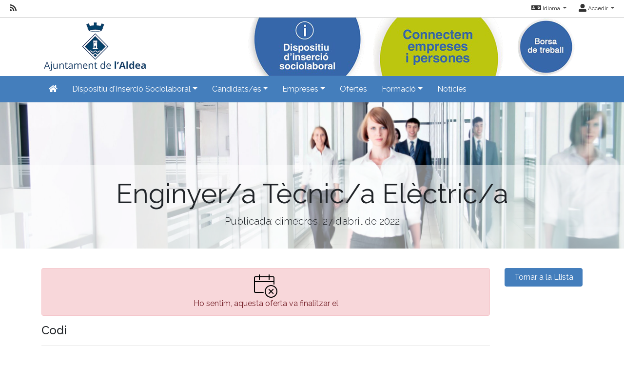

--- FILE ---
content_type: text/html; charset=utf-8
request_url: https://dis-aldea.baixebre.cat/oferta/enginyer-a-tecnic-a-electric-a
body_size: 63242
content:
<!DOCTYPE html>
<html lang="es">
<head><title>
	Enginyer/a T&#232;cnic/a El&#232;ctric/a 
</title><meta charset="utf-8" /><meta http-equiv="Content-Type" content="text/html; charset=utf-8" /><meta name="viewport" content="width=device-width, initial-scale=1.0" /><meta name="distribution" content="all" /><meta name="rating" content="general" /><meta name="revisit" content="7 days" /><meta name="revisit-after" content="7 days" /><meta name="robots" content="all, index, follow" /><meta name="distribution" content="global" /><meta name="rating" content="general" /><meta name="google" content="notranslate" /><meta name="description" />
<meta name="keywords" />
<meta name="accept-language" content="ca" />
<meta name="language" content="ca" />
<meta name="organization" content="Ajuntament de L&#39;Aldea" />
<meta http-equiv="date" content="2022-09-27T10:24:26" />
<meta name="date" content="2022-09-27T10:24:26" />
<meta name="dc.date" content="2022-09-27T10:24:26" />
<meta name="dc.date.created" content="2022-03-16T15:02:18" />
<meta http-equiv="last-modified" content="2022-09-27T10:24:26" />
<meta http-equiv="dc.date.modified" content="2022-09-27T10:24:26" />
<meta http-equiv="dc.date.x-metadatalastmodified" content="2022-09-27T10:24:26" />
<meta name="dc.language" content="ca" />
<meta name="dc.source" content="https://dis-aldea.baixebre.cat" />
<meta name="dc.title" content="Enginyer/a Tècnic/a Elèctric/a " />
<meta name="dc.keywords" />
<meta name="dc.subject" content="Dispositiu d&#39;inserció sociolaboral" />
<meta name="dc.description" />
<meta name="dc.language" content="ca" />
<meta name="twitter:card" content="summary" />
<meta name="twitter:site" />
<meta name="twitter:title" content="Enginyer/a Tècnic/a Elèctric/a " />
<meta name="twitter:description" />
<meta name="og:type" content="article" />
<meta name="og:title" content="Enginyer/a Tècnic/a Elèctric/a " />
<meta name="og:description" />
<meta name="og:url" content="https://dis-aldea.baixebre.cat/oferta/enginyer-a-tecnic-a-electric-a" />
<meta name="og:site_name" content="Ajuntament de L&#39;Aldea" />
<link id="lnkFavIcon" rel="icon" type="image/png" href="../favicon.ico" /><link href="/Content/bootstrap.css" rel="stylesheet"/>
<link href="/Content/linear-icons.css" rel="stylesheet"/>
<link rel="preconnect" href="https://fonts.googleapis.com" /><link rel="preconnect" href="https://fonts.gstatic.com" crossorigin="" /><link href="https://fonts.googleapis.com/css2?family=Raleway:ital,wght@0,100;0,200;0,300;0,400;0,500;0,600;0,700;0,800;0,900;1,100;1,200;1,300;1,400;1,500;1,600;1,700;1,900&amp;display=swap" rel="stylesheet" /><link href="https://fonts.googleapis.com/css?family=Open+Sans+Condensed:700" rel="stylesheet" /><link href="../Content/fontawesome-all.min.css" rel="stylesheet" /><link href="../sites/estandar/css/base.css?v=20251005" rel="stylesheet" type="text/css" /><link href="../Content/comun.css?v=20251119" rel="stylesheet" type="text/css" /><link href="../Content/agencia.ashx" rel="stylesheet" type="text/css" /><style type="text/css">header .container { background-image: url("/Content/img/imagen.ashx?tipo=imagen-cabecera&idC=42307352-e4b7-4ff1-832f-fdc7a34bf64e"); }header .container { background-image: url("/Content/img/imagen.ashx?tipo=imagen-cabecera&idC=42307352-e4b7-4ff1-832f-fdc7a34bf64e"); }.imagen-pagina { background-image: url("/Content/img/fondo-default.jpg") }</style>
    <link href="/Content/assets/leaflet/leaflet.css" rel="stylesheet" />
<script src="/Scripts/modernizr-2.6.2.js"></script>
</head>
<body class="notranslate" translate="no">
    
    <form method="post" action="./enginyer-a-tecnic-a-electric-a" id="ctl01" class="notranslate" translate="no">
<div class="aspNetHidden">
<input type="hidden" name="__EVENTTARGET" id="__EVENTTARGET" value="" />
<input type="hidden" name="__EVENTARGUMENT" id="__EVENTARGUMENT" value="" />
<input type="hidden" name="__VIEWSTATE" id="__VIEWSTATE" value="+c2qHlV+O7BNrfalPMvC0dg/BjGfRUKhuxHyt89BYRo7nanNnjhUEvNXbYJSilQRzUjk++yNCK/+ck6IPdvaWMTYEmF64k33vFJakLtWWk7U4Qtb4uNdxCDRQvPohC7MK/dT90j9IiMvax+oi4VhptWxqqchlidRfbYZhzwGHgOPBWV+/yiHRGux5tIdVU7NP6Q3gtZ29FGJUHUdRNW3Bk2Q7DAT0SCf5ebI6+YCqi2ByYYYVBD5vVhSiJys+2QTh2LXrh9w5DLkl6n/yvsTGsHvttrB1o/kO3ubqGvaHKtMreg0ywaGZU3XbhK72GtACt8Hb+LBhLE0CUeHUrDH6GyfFBcQA19+GhVGKNzlcF5V8HxoU72ef3SLApC5AUN/OhNW9e86bcxV/kkFiDERul7aN52dW4rvQVy2jldoi6fmEDY8+hRtZ6pE5sMyWIxlHuZaDJWf0rvisiCnQjAHhFANWzg1lqUJUssGeI5S2hJ4vOBOeu2ANYeRAeSs3h8/mMvktxrmExN80STn8hFeosoMYYJqeggjblAdKiHazRgKlgVH0Rd8pLMb+rRs5VJUT1vU+giN9aSf8jt16JaUmofWi5mTFRRmw/ekADFLMClQ4IVBzg7GU/84863S0MUaJJlE+No+wirQmVWrqxc/sKZBki1Fbmwx+4V8/UChxJwEpd75mE82REUG2oOjknuSshddolE20cgdtiZ2hOqvVdIUdDCMxf1pUdLqvT46cf0rpdk4Z551JE1yWMlN8JiZru+MTXHuBW1zSdhSIVOB3XxvI5gmFuMuHjJGJklXs4UoJ8J3+/LE5rtwCxlYUqHYKiwgCgiKy3QZZP+sUw4kaSEt4+eFZw8KNRcboVRWNGz8z4jScd6z0a93zgbt150dTu95/mCANS30lHNRLN59mIODhRINkmvoDibP4HVDtK0NpW8jm9YRY5hoy34CjIyRK8n1XuXdSp7gkwuaUC01dK16xZEFDhqQ2L628QQX9nw+AL6YK8HifjHpzXH85dnY5G8Co8UqgS2JUdbBxZdnMhgV5l0yAZyTK5MnadyfoWzUIxQYL/DhS3PbxpX22M3GTkU6V12Xsbc1ARUY4AosM2boqOtD6af3KhDFNcFRVYWcMGGagdXH7Y+x4UCLqEHzNpECUr77dj6xYnXqGV3/Ok5SKLs1tueg3bmBeGMNw1b4xeEVqHuYSkf3lUZrETxaJJ0MxpsSX/[base64]/0Pgqg3i7xjvpt9Q6YqqX49QJAHYwBy6HUzONFZC8i2uTo5W1r8oxWfNz+bGhCpbzywBRa/rhqZGHChI5jVrlFNpgIx/avQDPG6jfy+gp+nQj52mZNp4W6jVMR+D55D54dwWf2a3NF6fTr6I7VEWxfzrPjrecrRW8rQOdoBvsqnIEOGCp6maowlb0Y1TWc3ISW6MpKXJJQiRwZUkTf5z7gDXzK28Q7z0vp/F0XoIl/MX+1INBd/NoGClkGnamq7/wbrJfPOZ+2NLaquzUd77FS0ezrv2pz/w2XN+JpKkxQgro/dSIcdsowt16W0ViZAbOWxnXsMxGQeoKnYnqFq5uMFWZm8KIMxV5lBPqeX8CR61325asihvHaTq0GBU2P2QdelHjZKgzJnWdayfjYWYCYId/79ZwSnrGFo7xSemuITL+mek6FF4pQdyLBY+ozp6vND53BjuAIw8B0Gp0mONHPm48JGPdv7L27NC8n83MsNzfkXdUc+te46PeilCvOwphaL3vvBhOCCbwafj7Y2I9HoSKrgjKyEOMlejJFWBiJ6wbbzbJnQJKUn9h3yGVv2RFEoQIvi8r4WIarUi/pNEvTXmm2Q4ZxQxOkw6KRzWm7PUyzRYjz5GTJvr3UT1DB2sJd2kxO0nmp+CfAGa8zS39SVYTB9cRzzZRNVhv8wHHl6vGV/g6aM1q2oUMpd52kQ8CpffHYmVpufXVCj2ri31lRnpkKeGC09TB4IYtjOz8c32JnBm02aFcFTZrB29QGP2SSLn7ca8IATHzqLrj8Bwl+/JDZo2w30s/UUvpNFyw35Gz/Q0RwXmeUgIf1CLOy2n7hmsM1AB+ETKqxQbJB/b1sz5/RccpECoZ+6yIvaePxA5NuLhuJPdSazsoqZzvrjFqmNTXKYblaWkvjcvOXkVON14dT1mpKaJU3N3LVTPjamiNBbm8PwzXB/P2F8hAAbD+YfXhZO0w5oVGKBLzNdCY3O5L3aJwrF59lKUIwtqgSxXRNwaBNn8yT6ueBvoLq/4q0399zCMU1x/53iX1C06i4blICPyR82NzKGtHOUiE+/NcPXTKLbSrjBotvRjDhn+16JWtxBTwnK6lDkdYsxpDzqf/TGSPx/HQ0XMCkIJ6miz2mwzGTCE/cbmC0t5p1UByzLgui7EQcCurXrCQCDrfiqWcWh/zSuYdvjIGVOu6NBD2NXwVK4HlXzEYU/9GevKUeDYicvYNRmCXuZsVJkv1HbzRCNXlZWVkXqRnCVoR9pRdcYvrqwJoZpSrVagW/rkBzwoC6Al5gDkhJpzr/oZhSVa/0fn39ly5cp8ToWun9D9Hr7xhwF6r3ZOe+6vP9F/zKYj1Cl/gdiLMvap6Me487cyuiEg+iZfhvwAgzcGaCdfrBMGVKGCE+3n20C3hE4qlJ1Q0wUCNPGMjY4wezjzPb/8NQ50Yg/3+u6AHZkhxv+kfdszRTtwwmZurL1cL/A0UjxhmUPKq+DnodWR1g3AGVQt1yDk9KGr3GG2fWXqkq/[base64]/X5RmujmabRV4Bc6rWsyHBWL+/Nn2W0rIQsk2dYyXNEESX05tBCAlTSwivY4OZ0061DXPODjUSnPIOGviBpv6EkhqBUO/51XWA2RbjXeqYoxij1zcx45POnAyj2IB2XMLzk2P/+Q8jb9TV1ad1f6Gl/YklIh7Pz2kcI4v0W56bKo6vpo0KpqYJTKaDG+J5kHw6roMHwBeBS1zgbZRDV6kfc6g2ogslMoEWVwRQDE6dEspcCYA61iS+EUn+p8CSm6JhWYPSOArDciAJxWhSWwoF9f7S7Biu83sqyyFeEM6K3b21R8k8NKpOjp/MzA49IlS1zXAAXc2YbudTg3at1RG6WNi3RQqIkVRBLCZnp3sYdPCMgyfsZkN39trGSUkDg0UznJ6Mf0T+EMh29Q8lpNwqJ6dNtkQO1XSNyVsRVifOAewo0+XjbxHjZqTtWhDvuY99YRb1ZKPC3PciM6j6XY/CvIXmwN5nEOOJ8b/a6Bgwjz+IzV6hNMcIKbEfi95Dx94G5/pBznB/V5+YnnTCc9GubItV0TZZZ4DLm2j4cMjopfgQMrkN9NY6KxF6F8wg49MQEw2k2HrElZwieoi0Dt0v5eiv7m9UlLXfDcStjDYngnNcT/sCl3OZxBdUUqH5vOX6nSBj4AqGXGGfrMsd/HkX+llVhD8Pi+weVF3pD+0sy5mWvP4tGz9u5VBzjVQvfs8zI2urKRduoKoS6TENct0kFuRBnGJJ+DQkw0wfMiOeJ7lx63/18O6q2CcmUIl8w5hn04b9KjfhB21NC6bbpDRfmPc3T2lnqO5Q09iHWLo9+4z4xUp6+/ENztZ3GF9nC5CTBciWVvtnKey6RBaNV//XmBWuwN/CJpzRwg/OuWqoGEKUiqjW4qpVgy0KGdHoe6AOArvsBnzIfReUjHfxiFF2qwkW3/JCWJIPzjt6moXuLLmYsnHvOjNijvu0jVBRd5qDWqH4PxxJ2/k7y3p42FJdZUFvVdvOhiN1B2QemQDjm8BNqT+fO+6eVAbTc4UnjfShLLBwbcfFG2nNQgE1nRO3XI5TDJbyocC3Mp6gbw4ZUTdHVMWbKqggrFAl5Nm7xHk9q4nIt6zP0GjQ8/7i32PZXIKaWtOAYhp/1fxcZRyY58A4S0morJXMh9B8/Oxre4VZtuc8RfcZ5OjaKvOF2IX4r+Yqauq+CNXGS7cFwAX/MYbpKjdKKjI32uzqAq0xl4Ej5UBxteUZLmkQmx4U+eojWCUie119ilFBTyvziQPG4EqPEOBkJRCIEWMeBJLzYiCOK7FYdB/rnKab937zqKWjCDCfPd7pjx4ip97jUTDp3wwtbyIgTp36Iz7dntTU10kjSdRNDe+3Ns4NzPH2CHj8vHbLw6OulJdusth9BCwMRgpvXK1Gmh412SCnyFY6qvqepxUmS2zCQczMtXQY94oOYqNsb07ambWfaYzyE/BbX2zex+M+QJ6g+S9XnvlOdp2SMknLf9jXszRP/swbmLSfmmiyvOq7tzmX3g3AEYhrxJEPORYqscWjZsqaosZy/BZ9UJRnSWysOO3o7VCA6jcuuugXAvjT6szCbgUCD4fAEBbdFA6xbLdz8YNwc7ZaTNbMw2Yk3/Hyr6HubM78gV/OmSay75diaR6m1PzTJ0+Cfd+Ocx3l4eryAdWqGz0WqUk7pAOKC5QKJZrgo5O032v5zdE2lkI8EXd8ckkiflKv01q0jBPptVnI7rtY7uW9rnhX9NqduvdqQvo162bFVRW0gDUlVbiA59NYP3G3zTMbGBXjF6uKheJ0YryNaXukm+xfOfI/FPqf8pi8CTXCDlMz0NbFAxBZ7RjqeNN8prjkDc97p84bu4VD477kLFArGn/BYq8adEbXcI08hJ7uBltBxHqUFiT1z5HMVuXphkvPVEav98yYBWcShtnsbB1fW/eh+6wLoAjxnCng+QqyPqky/UnQdkdxsdeEAag7Ypdh5eG/2jWV2ylAt+gqH2NfSfbkuYjDd7MM0zZm4nY2YPImMQPga0y0x6wQFn2SBCWbj7WFEa486GShCtGHTt+04Q+ABADePrQeHkjwaTm3KoOJsDSnqZ80xxCGsRhucYXByoFj9tt4En0mCOBEQdYjG1XxiszCprpT5B9PQB/qatMD+cXNIPJdXBW/usIYYxODOGzCoidhRFPA74fOLDxMr48Wr+I2xA5xzknWmCMkjmCP0wg4cg6JShmXzJ+nzg1clu42V00SNqOIqlomZIDtA4pR8D/2rFWl15aIhJ1RpIb8LitO/+mhLS0LBfuMBWIZ117AF9B0zCaeT5qlNrdWchM+uP+g8miyDLn6hxBCYKHqUT/Zw1OaRcWbkNQdt1cgU4qdw3uTatp9ZR8Eo+1HOqKRV/e8QXaj6SI3E7ezi5vaL2dCVVUfIPQ+67pO6O0TkTwGU9HNkfgIFilGY2kSwxc/S8YxGX5ePyokE9DwJqRRkOKUie83ll8N0mW4DGSIiyunMpyDq23Uvfy2XFLTkmCWHIlFmaVEAkONBbj6/6e9ul4YJmMsVzh358dhMo1NGGMc0hrKFTcWaZxcYactbljsiivGwNtbY6eE7X3nHLlASy45k2Ch41WV1EiV+L+5IuCohqW9j7oXOR/lMK1x6MMLdNcGDcYZANh6Q09BOhIMnTZHEearC2FWy7OzNHZFTUGJrEci59mA1jxZJuNUHFFLHaLkDqJhaS0w/0Pnt2x3XjHsq85aVC2wOSav7/vpVzl67Ys6s4qOt8MnLDgBM4M6tcxdSplwUUExwKHYsZN1s7e6gpI7DU/aihXgwovalErqF3R5tjXkZKxLg/poOq5KBhNkXrChV5pCXKpagDQ5ufIcfgjLukneeHVKxMMyC5IFCYMHJMT9Em0+meeLiaFvr+2DpKivLXBQRFeMeBaHVJgO26PfW7n/[base64]/IR9V1Kcb3eBOq6E4aQDUI7Ax1w2aW1T4tsEJBu9ALL4FYn0+HFnIB7niupX+yBB9YtHhrBV0ItJmNFk7M4xms4/gjtzTYaWveC1nN1B1+I/MCZnBh2ZugEyYYdbkhlHGxYb0jvGWagOfVEy3KH4lQCwwu/MTPhpDnFuZhaQ8Z8SHtBAjVztvR1Uu18E5R7pJ873fJyoY3vfQs9oj4/w+yri3XQhBZaKEiVzpRBwQqBkcXc2Mnc4K3fambXDq7JwBnJ/VdoGpTJtjN22gwtgVolZ8FJSPDUqCZoQR4oNvoejB2KTxfr8BeicXixmVafqQRv7gV8Yv2J1S10Ws1r8QhbiUkG97HBVX3w4pP3+YgUKa4h+hGYZV337MfBPk4wDQw7JPgQqh4e8JWhxG5LfiU9ow3ISkiQEiF1/EUY5xbqwNM5dwu3E82FOHFekwSL1lH7zVOYyoXkGV9jBv3tb+piGkvygCUpNkT1VuiFbcuhOlt5iIir+62wPqtO9wyUfMUgkXGLh3eyQCjlX0Jr4nTpBGpqE3zItGWNst8dXnoW2yfhv70qAM2UnRFlPa1M3918LpOVbBjgrpuCwmaOtY20V7YT4Bso2XZTWq+mTSqS/Oi7IPLd9z+P3YUnceD03zazXVq8Ym0MzZ9PclB7cP2l6/tDXiBn3qUraT+jkQZQc97rNyvQ9qzc5dtnTWu5Cf5kgsGKsR5JWdUVXPeFjhhCUQUAgzbVd83yLQgQHf6xcGfBEjL6z4nlSukVaYkcjoZbEcy705umtU/LgEzFfpZW8bmRbJ9+kN0InjjCmiJLhG6NXA6ux1AdtKDSHERMs1oR23BMWfJn9KhqXZQEUq/[base64]/wzeIZdb1g7Rt8MKzlM++fAfQgyTBlq37GSiXwIWzgDDDvzYth1itUtxOWbOCcVRDpifG0RAuMqxrC/zcfqkdkpXOPDn81BsVjfO3cC8WXtM8Z4LXAqiiCeJS19UnLn1xPxb+TKmYYDv8YL6RDwcFuHGms/P0z6DMDE/aYJm98NweMW/nhQaovOKZZt2fTM5IcO6VJnr7d3uYqCBOqkvzQ7DoQ6A2VHdouxPOxb6e1A5rKFismTLPbe2Lf6JG9lDaF2d0+j46OiIucgn63mG2FDcM6MDM9nOhBUiGmL5/41FDoCS2U1OhzIfktqdtGCZ1YziMrVhTPV7W366zd1kK8WXOMpmydvboIaHTMKXZFJKPf8pKoVAfo0IxPbajgUpWkjnqCHu8zzgw/4ROTxBlvGuOx4Kjgs1uizdIizGcXgHWmWlU8jP4/nssxoQ0AYN9qqOTRtlWLI6RJgsRYzs/nd/MijXP/M1Z/yedYGW0B6Z+0vTtzZfQsW+kZPLq/HY5DodakPR4sfhnkplKUCLSaScLqX3nmqvdt3F+ZP2WRGCWY7E4Sz//VPsB9+0hFqVACn8B55KTd6kZPR08b05Zis4N1uW2Jtj+NmHD31nIcmnmwbSvSFqjkhaoCaWUgZ0a0jALcEkVtASj/l649L1t1Mev6+CQeV7Yru75x+y+NTF/gaRlwknlUwVlVPsPOAUzIE4tgMIOk0G0vjsSbnfi66JrdHMqrVdaNDTOZh5XiKl6g1qt7UCfGBhswMdapK85GvNlPQHnICJSrDpevixDRpNsU57FcCtrRShIaHS9mrkfBYzzJYGkj5XT/pp0qV2ZcMLVfYOSm1huhBAZuCbn9L42ggmNhWh8t++uxvpaAIQJUqMtrMKu1i9garijc3MeLF3dpBVmJzKaeomy3pRAW43+B0GzqoBB/uC/xq8i9ToXZ2nPXgKwUzU0lrt1ROHN71xXRw49Xex5pf7fRv/[base64]/zvGjOOwORnc17s9loXL0P/+tOFsCiPvP4fWx/CQ6OoG9hVXJb7sYjAeoSTz+QtV6AWtkxguMbDuwZC14vgmOFx0ofOZKAsxfDTi46JTnPJ1pILxwCwEvnyXY+DV64OS2JpoFAwKe4PJaqOaKOOD0nHRkoOdGQtT1h98SnVLid7VLEa8DCRmyI93wbx8bqIUNqu7XJwy48cK5U5vTktK7sFejKIYFGUMr3jpI/HZZNzG5p2jXS+xeGSE1sdG4FJhL9FfRIfr3aoBVyq8psErapsftxx7niCnwWNJW+usT+IHgwmV0JTayag3YZm+/vcGw2xwNw24xqE6Y7KTuF+w5uU8/ibhIuv1F9OvyCxanztV32HNVVUSFV92aMBnFJ9fADT3ItGNm82ENGbr+7s5utQv0NH9SIlGXyzODwlfJsMvnsxRBdNmfm8gvo8YDSDH48pY10jxQ7HUMBbPU5RzAtnnPZfriDqhg0VsYNzZkxQJigMJznBdW4606xoTYl/5I4XLmm0VF3pXxeeiSbdOvmdG9uKuvxutYxB6eAbcnCdOqDI19oYRv9dNJrD4kK3OSk331xlg18LvCu/MhlPj3qy0PnixMKSf3E5M5vqs4JbL9+qqVDgMM/9B24GcO5Eap0hnyNkZ6ZQXSJmkqhk5N1heDKwfY8+6iyzqsWNm8Aq4+m7yNkVuVHOgtClXy+dPJE0Np//cDXVWkAA0fWwnNhevhdguQ4FmnoBs4m0m788AMsowAh9PaTp4NU6A4iSbc6LcdcdcBcZaf18duk80bevs+6O51cYdU3bJRe2f+dDSLKiKV3qPs8ebDmmLHoEmyJgzlXcOmZAV2bCCFk63r2v9MfC/D2Yr7/eBiZyzKtbcUwG9xPj+CD0iCCsU66xpmdiq+ZQ6FhbfrllyCl6EKhdkeUbpiKdbB0XNSjhdpk8AiSRL2+yV43Kx3/k9Veh5LMPUKgjzOeH7EcHk3FNOYZ8YD4gHt/lwSRUxxisUsx2yYnm1ptarRU4+oKvF91QjBc7S7nGfC0ANGEXc4UDR5F3AEFGu5wsuRlQ0d+fKEjiRe1NRQZHCvYv1FJjFyyiDws9hbgScXOslnosnsqg+EfuwM1o+qzNROgmZ/yFrC0aWeQYyqj15f9KwEbCttbNnD6uOOstAM9IkHveZIG092srSzMSaQxNiJ1tAW3OrVDR26iO4ykoFCPBOtytKQiyAXX7rme9ysC3xGJ4/5zdDFXp/bHCSKcGNrIe3RBAtA1KPNiDWZmowrdgQqMU7epy3IomdTcKkmr34+q8DWmrb9T8xX1xznrfVr7Dbh2BaRL4tS7gSrHRn5iLusxl7ymS+7Wwz0vaHUbFjaYn5lpxH+gQwF9rXOUPALVCa1ycPYV0Ta3c9GOSOrvToWw82Vya/sLxJozPGfgJNnDpLWCiQqtLtV+VwPd/x2Md45CaCOf4w+WxhTj6ucb/PPPguTHztMLANLHpgSyYrPCpJRDWKDYS1HjiDImMoWNOuTFlbEt5IVDCXOy1W5IusI5AukH7eSiO3VUJxWms1DZNIAW3AlXGfAJsTpELGT6PNe9JXXITG7M3cvO8spaIcs4TChJYpOv7OHZx5XnXtquMx99HL+lNzACdwAm0cxuwXPJQkKlAVLfABA0vP0O/jBRaRtDx5azNXcy392Dn6oRN+nT/23Heck2PG0yknsb2YkQeiQ3I/lnEHuGIK+TUhzI+ImY2zG/wNiEOYtgoiDQfnmCyCnzf++hLcwyf2sybFSwHzqCAN9FJCUoWqyMPdkk8bO3xHUFfi8+h2mNZdxGL+gJO4LZOblc0pigRr7bm83XBcT9TqehRtZ6d06BV2E9bu5wbU76TpcS/RLtHC8B3coQIl7UMJ46Gz0DsjhSugOMUxbmEX5GmkUUb4ESZckWUXhnImhK9Lahy1k37wLyy2MMkmn6sk9Vy/YgEjDyMCaNhpj6BeUFmkgq95FUSQy8oX1UrrKiJXpIEhycfsptcba51dBgxmKEtNvlwEFmBWdBtmEK1A0ZhXNsHCVEKISljEYwdnCW+D2azRbRuEvYRCfxd5tqiH/kZgs45W45j/WJOfK6JKEhcKSP+3Lbv/D9o1hk0bv8a12CeNf2v2WcNwH6jkp4S+kicKts9L7q+3KLn0HWlGf0rAD28dBKsNL+FK9nExLrIimAhI0jNh0wkBJ10068gIK6dBqCu5t4D6aDZoAh2nZIXub03Y1OckITgyPhmFtunZ9HGQATaj4pToRDepoiTXfZwllY/ktXwS1tlap6cttdDzp0bV90YifMC0kaqf4cs79iYhl28ywUUD50a5Nn2lzg8O8TY6PSP2C/[base64]/E6OiUFlxj5NLcQLGEbB4mv+WGFSeo9YNv5ejGdv6VNAlyCqObzF/wm+im0a7lvWUisQFoDe9K0AoWB9KZpRNZaFup1zgTk7L3H2/w16m6MpJQ0yHBySw+XWqGhaERNMC37YxSzZgrVsZr3XX/viUa5lk6kKVDlv4Rte7irlTpAtVC8xMMPtTfyPoRI5YOuHvJTe5lfEgLN2+YOJ0Vh2MerzsJiDLGeoDNhXqn/RTVGyrOzRG9MMHr5bSbIBKRgN29X3U0/17Ql4gLqGSGRY4xDwyD5cwB6HDqMS4a7g/AaGtjWShOa37EK9vzThz0y4gSRyPY5NHygVGsZ+OLzu/Ky1YEEeDfK9qyIZp4R4ZYkE4LlwoxfBcgz22e6Qb00iV7our25OtTE9SG7xrK6JOaxaM1E2TJZtZlD+58ejXcB6I2DUom7ERnViabJEq7KHXrnTL/heh8aTFd1F9wwr0/4FhGWrOjnFQKjP3qFJ9coHS4FC9vgYtq5DCYv5TfGxJ2j9kfscdRCM1wv9xbssLyTfFgS7qZMEw77jW6FejL2MkAXzBRwg5JfrBkYbdtew/VSpw2FJ/nY5t0vHPaUiVuToHc6nJ+cp45GVIyN3LbNkEKT7xb0nDMwa1EWU2kCV0e57cV8eLjZuhT5shFO6XMi/c3OIwQshjShdmHBDl44YBHYv4v7QBxC9Xan+aowyDzjQd3nYCBFZybRpH2tWN9GiHk9mLHUN0kQRnM+WPUk4Ci0gA78pEWeSrOehDI2zpPOiMWvpgY+X+Zk82Go0F+iB7PhfndEsFsdmXv0SI/VUd9w9bUay7gkplEed6Tk69dPu5/yiWXCXGuO470Uy77rq6z1HmaEFqLtCPQkYM/iQJ+IZpNAsC+gOXAGn1sLSyuS+28moUOfsrhfvcn/OlLD4RhPp3OMMOU094QJ55JXDE4qztUmojjbPCvLe+6Nh2DW7FrRNPeRd70lYos+12UlwAGCi5BOP/wGUcD1dNLsuwWEORjjeBHNPn0mM2+UeVsVsZQOCGc50hOiyqj4bbZNFhcBzd6J7F1aNPjgeMWdOZYW/IIaYAU9DA0bmGYc1che5rz0r45mrYsJzbR2vqHpSyEatXdN/2kpjKIv+eEDrxNuiVNdjDq/g5yLIQojxNQ2jTlwrOefY/emxjAA1wTSkOliFBx+b9VftBDRhKTV2FsSEVmiQThoTlx0GboYD01TIFD+0tEhbHLIvreqTs32DPVlT2YphGgQIs2QCWB6FppuVXhH47+3olgDrHuUoL24X3ZajlqIU2MqeKfDg9tWEFMSJRGPXAYePt/V3nS0Ezdv9s8cGfLoynlZ0iu8qw8kfqEHSyfdm8hsPBmLZWhHHfl3MsrMHbYT9mc8CozrSPYK/qiiIHur7JrVXChhT1X0h6RNpt7tivtDzCbwN82ZW7pWXCyrYq4Wbb0pqeVqtt72+k1GdtMw6EevqEa4AJO7OXEZJJlt6hPE0zWxqkDn2oM0uAPNhJNB2cwzBpFjXnSMCudfLm1rfPpY25S/+jF7bG+40M8vI0Jhqxt16vwgCOf+aM8M5Etx8K9JVtf6EmsPSGmemldCqtWss+i0PHrqsLLSu3p2AaOlUbSYR9t38pv9UaDwdp9k4ARvziOS2v6+kIpoxuGQ2ZEaj2uIaey5nTN910J9MyMOYnYIKJg6OafJv5InDuSkdzhsMSs7duG/8uKIau075sYbQG+6DACDv1ZTIPB3a1lhStRCR5NaYCoLVMYHn8CDCQ5TRKuCfyqPxxlUZt7uHIW4avSq93PPQSHIHB9GS6v4LfaKGHAfr3R8E0wBve3dbPVAZVwWrcHSqcISZxC0K0gCdOrPg3BV/qCatozfZF+yVA3/[base64]/7SRZlqlEwAifsiSJUvtUVJzJ8qLf+9vTHy2h0BuS+WnU0xOG0H/L0bd6BfZU+2GDRujivlC7q5CWYKz7+M4SGMMEBLEMth4es6kVLIrYB0ye7LMiwiXPgC7xrA71tsDxAh2qEA/[base64]/UPBf3/VdRx6GcVjhw3tzkoBSugVbMJ6rJiWUq1sl73/IEilzxYtgUh+YPe03SwV3CzgW4UVKKWfCcX3t1BmPiEZSw8qtVEE+sCn26XiEbUaBN41XgQHkVq1S5+WDgYlqft85rx+tnc5q7xX9dPCW/R/wrX3UYMbufFfIIqIsGT/[base64]/DGZo/Xh4w131Eiak9XVJhgjYb4DPMrtR22/+CGSg7T0Uoy+N8hCQbLRFfMPTudiglOp3Uyo15wM9WXbTqzyNUxLfy8p3s5x5/DpfWn/[base64]/F56Mw8gsvxlgPaYKVpfH71Qwc6Z/ZH+p5w/2d23jSkjGpXYQ4QnB2GEP6wEKGoKV/lHC16+FUXev+YBLopLaV2Pwh2Kc1hkK+AmwMvy8IBGIP89asvyrKmxsTi/9V3eN+QPiDVFBgBjDcbX1Ty3LpQ5bhS3H7w95pQIx+UD3rnTP0bj4UkBZBSlRRZuY0SI6RLT9FFMDR9YH1+CcVv6q+HbdirkWYUfeHjJvopntpbjM7pNnQpuDzH9XXyGqtG2BZdtDD/xgJwfjv8hvJ4KUHE4tqvsaSrNhvRSYC9mVHisW6xYxcB+lxQL6WEoq5+p6MCIpaKJjrayt/U3DzkCAjCKym5UtVTI8YgnNeXCLvZR8UwGpjIMBroUPvXg1migtKhcUtZzcmiyrfPwrjWahE5YEHsgFDcaIdbeK7X54w+4XiKkLEoO3f/SAoowYNWqIn04woju75SFlv9j0me/qbdfKYenEobZCJKxmTwfeRKCQn5VmTV013doQz+Br0XSOLpbBkJ7uLCUjg2kO1fHyU4/Dmp+ScSTUfvAMcLILLJmuMTvJkOT9zqeZpH2qrIEWvNOBxbEbAhXKD35+uk3E/8i7VoEu0RcxiXC+QiJ4P0lGqdh83Sk/lwVHSYL9SgbVIM6H4ODRawoKZRMd2VWYZgh2tUeh9HYC6Tsw0pp54ioA963ge7yZLMnFAaJtUpbEqgkXaWo3WahcOp/KqNOawc+4bwTW4bmtb8/sICAJfPv8dZ0HF0k/nqQ7rW/OyzHhRd58pu/XfjoXwh5oNhlZ6e7nmtKkqHAWsCBst6e+jZIxrPSbo3KGhsSjveNC2jZxd1V6hW/Lf/a+h9OfxB9Toehb64Es2U1ADsNPmXsjGlV2MsSKe1rG7MOWHpjoUI2zhLQ2iF1QGbalLJgxnuguUn8vB7MmHrwdfFEKwsNTI54Cr53QdYiuL9wau9SujhEF0qZEnH4Oq9Q9lxTujvMnkGgcQWfvCixxTTMyY+2UlcNmwW8GVeUGTlhusqTGostwhCUYbLL0kvX7m/poRMwep/EaY/9EUsPhLBJMqhwEBuUrKgpPjDuBo/iQOCP36JsbNqOqHz6RjMHL5gwhmJmqAgVj/[base64]/SQRAst5FHJ8AZUnymRpS6dxYCAPX/SF+yUnLJ3DuELx7d3Uq1THz1WOP/MUoVp5WnVO9dwzHvBLPDY11u2cdocajqgrUABhMqvDn9M0nvQWLyEsQ+ymDctJzB9zDSyNQ877TGm0Fu7gR9u+dO09HWl+lOg2M880vIqAetXSkz5ysbaSx4DffBlnSS/HZvXC5Ncv1LZUNg1tYKvsuTcrWr5pkc6ydQS+y9qHrdK0d/1irfUo9/TePDnKTCDsSKgpYtxjuImV2mRPxNnf5ClMdvlH1GUCxRCA27KR7dLDI4td5hLMtl0Lz/DF6uZ9VKwBoGyzqDuq73XkzXfaivFwB8efaibFUaRUh2w9h11oMkvPA+VyQ/[base64]/[base64]/WrfZQZ/[base64]/1yyQJWyMiPZl/CmjQCLb4DoHB9LejagrK4YqIVZH55VlifwvysaSxLoCyYq3NHp7+94iLtcEwVbEjGbkzFEJLWYlJTeETHKEfXIRE0A9a8IZAXD34WuGC4+UTrfCOKDsx7CO/u/OyiiQ9Irh+vYQfgXfurmOlJ6xOi9rd7lLek8RSct4279iZWQAxwWDxdkgfT8jAWYHnEj2WN9SKjt/[base64]/V8x/ZUZD/0JVkTeZKaF7iSl3nXQ==" />
</div>

<script type="text/javascript">
//<![CDATA[
var theForm = document.forms['ctl01'];
if (!theForm) {
    theForm = document.ctl01;
}
function __doPostBack(eventTarget, eventArgument) {
    if (!theForm.onsubmit || (theForm.onsubmit() != false)) {
        theForm.__EVENTTARGET.value = eventTarget;
        theForm.__EVENTARGUMENT.value = eventArgument;
        theForm.submit();
    }
}
//]]>
</script>



<script type="text/javascript">
//<![CDATA[
var __cultureInfo = {"name":"es-ES","numberFormat":{"CurrencyDecimalDigits":2,"CurrencyDecimalSeparator":",","IsReadOnly":true,"CurrencyGroupSizes":[3],"NumberGroupSizes":[3],"PercentGroupSizes":[3],"CurrencyGroupSeparator":".","CurrencySymbol":"€","NaNSymbol":"NaN","CurrencyNegativePattern":8,"NumberNegativePattern":1,"PercentPositivePattern":0,"PercentNegativePattern":0,"NegativeInfinitySymbol":"-∞","NegativeSign":"-","NumberDecimalDigits":2,"NumberDecimalSeparator":",","NumberGroupSeparator":".","CurrencyPositivePattern":3,"PositiveInfinitySymbol":"∞","PositiveSign":"+","PercentDecimalDigits":2,"PercentDecimalSeparator":",","PercentGroupSeparator":".","PercentSymbol":"%","PerMilleSymbol":"‰","NativeDigits":["0","1","2","3","4","5","6","7","8","9"],"DigitSubstitution":1},"dateTimeFormat":{"AMDesignator":"","Calendar":{"MinSupportedDateTime":"\/Date(-62135596800000)\/","MaxSupportedDateTime":"\/Date(253402297199999)\/","AlgorithmType":1,"CalendarType":1,"Eras":[1],"TwoDigitYearMax":2029,"IsReadOnly":true},"DateSeparator":"/","FirstDayOfWeek":1,"CalendarWeekRule":2,"FullDateTimePattern":"dddd, d\u0027 de \u0027MMMM\u0027 de \u0027yyyy H:mm:ss","LongDatePattern":"dddd, d\u0027 de \u0027MMMM\u0027 de \u0027yyyy","LongTimePattern":"H:mm:ss","MonthDayPattern":"d \u0027de\u0027 MMMM","PMDesignator":"","RFC1123Pattern":"ddd, dd MMM yyyy HH\u0027:\u0027mm\u0027:\u0027ss \u0027GMT\u0027","ShortDatePattern":"dd/MM/yyyy","ShortTimePattern":"H:mm","SortableDateTimePattern":"yyyy\u0027-\u0027MM\u0027-\u0027dd\u0027T\u0027HH\u0027:\u0027mm\u0027:\u0027ss","TimeSeparator":":","UniversalSortableDateTimePattern":"yyyy\u0027-\u0027MM\u0027-\u0027dd HH\u0027:\u0027mm\u0027:\u0027ss\u0027Z\u0027","YearMonthPattern":"MMMM\u0027 de \u0027yyyy","AbbreviatedDayNames":["do.","lu.","ma.","mi.","ju.","vi.","sá."],"ShortestDayNames":["D","L","M","X","J","V","S"],"DayNames":["domingo","lunes","martes","miércoles","jueves","viernes","sábado"],"AbbreviatedMonthNames":["ene.","feb.","mar.","abr.","may.","jun.","jul.","ago.","sep.","oct.","nov.","dic.",""],"MonthNames":["enero","febrero","marzo","abril","mayo","junio","julio","agosto","septiembre","octubre","noviembre","diciembre",""],"IsReadOnly":true,"NativeCalendarName":"calendario gregoriano","AbbreviatedMonthGenitiveNames":["ene.","feb.","mar.","abr.","may.","jun.","jul.","ago.","sep.","oct.","nov.","dic.",""],"MonthGenitiveNames":["enero","febrero","marzo","abril","mayo","junio","julio","agosto","septiembre","octubre","noviembre","diciembre",""]},"eras":[1,"d. C.",null,0]};//]]>
</script>

<script src="/bundles/MsAjaxJs?v=D6VN0fHlwFSIWjbVzi6mZyE9Ls-4LNrSSYVGRU46XF81" type="text/javascript"></script>
<script type="text/javascript">
//<![CDATA[
if (typeof(Sys) === 'undefined') throw new Error('ASP.NET Ajax client-side framework failed to load.');
//]]>
</script>

<script src="../Scripts/jquery-3.4.1.js" type="text/javascript"></script>
<script src="../Scripts/umd/popper.js" type="text/javascript"></script>
<script src="../Scripts/bootstrap.js" type="text/javascript"></script>
<script src="../Scripts/respond.js" type="text/javascript"></script>
<script src="/bundles/WebFormsJs?v=N8tymL9KraMLGAMFuPycfH3pXe6uUlRXdhtYv8A_jUU1" type="text/javascript"></script>
<div class="aspNetHidden">

	<input type="hidden" name="__VIEWSTATEGENERATOR" id="__VIEWSTATEGENERATOR" value="6213CBD4" />
	<input type="hidden" name="__EVENTVALIDATION" id="__EVENTVALIDATION" value="7qfGqMDQU7fUTJGJ6S/kBFZLQVX55chgL//5YQ41N6UKknVywyWrffHOjJw0junhjPIvci1wkQrsbylxfZqqVg5W5k7/tzo9wuCMbgg/lI27rNWkDgtKtlGq7D355c3mhmsjhTmt8MaQ9SrUnHb8ZA==" />
</div>
        <script type="text/javascript">
//<![CDATA[
Sys.WebForms.PageRequestManager._initialize('ctl00$scriptManager', 'ctl01', ['fctl00$cphPagina$upEstado','cphPagina_upEstado','tctl00$upModalMensaje','upModalMensaje'], [], [], 90, 'ctl00');
//]]>
</script>


        

<div class="action-bar">

        <nav class="nav-social float-left">
            
                    <ul>
                        <li><a href="/rss" target="_blank" aria-label="RSS"><i class="fa fa-rss fa-lg"></i></a></li>
                
                    </ul>
                
        </nav>
        
        <nav class="nav-idioma-login float-right">
            <ul id="ActionBar_ulIdiomasLogin" class="navbar">

                <!-- Idiomas -->

                <div id="ActionBar_panelIdiomas" class="margin-right-25">
	
                    <li class="dropdown">                    
                        <a href="#" class="dropdown-toggle" data-toggle="dropdown" role="button" aria-expanded="false"><i class="fa fa-language fa-lg"></i> Idioma <span class="caret"></span></a>
                        
                                <ul class="dropdown-menu dropdown-menu-right" role="menu">   
                            
                                <li><a id="ActionBar_repIdiomas_lbtnIdioma_0" class="dropdown-item" href="javascript:__doPostBack(&#39;ctl00$ActionBar$repIdiomas$ctl01$lbtnIdioma&#39;,&#39;&#39;)">Català</a></li>
                            
                                <li><a id="ActionBar_repIdiomas_lbtnIdioma_1" class="dropdown-item" href="javascript:__doPostBack(&#39;ctl00$ActionBar$repIdiomas$ctl02$lbtnIdioma&#39;,&#39;&#39;)">Español</a></li>
                            
                                </ul>
                            
                    </li>
                
</div>

                <!-- Login -->

                <div id="ActionBar_panelLogin">
	
                     <li class="dropdown">                                
                        <a href="#" class="dropdown-toggle" data-toggle="dropdown" role="button" aria-expanded="false"><i class="fa fa-user-alt fa-lg"></i> Accedir <span class="caret"></span></a>
                        <ul class="dropdown-menu dropdown-menu-right" role="menu">
                            <li id="ActionBar_liIniciarSesion"><a href="/login.aspx" class="dropdown-item">Inicia sessi&#243;</a></li>
                            
                            
                        </ul>
                    </li>
                
</div>

            </ul>

            

        </nav>
    
    <div class="clearfix"></div>

</div>



        <header>
            <div class="container">
                <a id="lnkInicio" aria-label="Inicio" href="/"><img id="imgLogo" class="logo" src="/Content/img/imagen.ashx?tipo=logo&amp;idC=42307352-e4b7-4ff1-832f-fdc7a34bf64e&amp;v=20241018145148" alt="Ajuntament de L&#39;Aldea" /></a>
                
            </div>
        </header>

        <div class="navbar navbar-expand-lg navbar-light bg-light navbar-fixed-top">
            <div class="container">
                <div class="navbar-header">
                     <button class="navbar-toggler" type="button" data-toggle="collapse" data-target="#navbarSupportedContent" aria-controls="navbarSupportedContent" aria-expanded="false" aria-label="Toggle navigation">
                        <span class="navbar-toggler-icon"></span>
                      </button>                   
                </div>
                <div class="navbar-collapse collapse" id="navbarSupportedContent">

                    
                            <ul class="navbar-nav mr-auto">
                        
                            <li class="nav-item dropdown"><a id="repSecciones_lnkSeccion_0" class="nav-link" href="/" aria-label="Inicio"><i class="fas fa-home"></i></a>
                            
                            </li>
                        
                            <li class="nav-item dropdown"><a id="repSecciones_lnkSeccion_1" class="nav-link dropdown-toggle" role="button" data-toggle="dropdown" aria-haspopup="true" aria-expanded="false" href="/contenido/seccion.aspx?id=3bedcbc9-58d1-420e-ba22-ee1d2cea9ed8">Dispositiu d'Inserció Sociolaboral</a>
                            
                                    <div class="dropdown-menu">
                                
                                    <a id="repSecciones_repPaginas_1_lnkPagina_0" class="dropdown-item" href="/contenido/presentacio">Presentació</a>
                                
                                    <a id="repSecciones_repPaginas_1_lnkPagina_1" class="dropdown-item" href="/contenido/horario-y-localizacion">Horari i localització</a>
                                
                                    <a id="repSecciones_repPaginas_1_lnkPagina_2" class="dropdown-item" href="/contenido/aviso-legal">Avís legal</a>
                                
                                    <a id="repSecciones_repPaginas_1_lnkPagina_3" class="dropdown-item" href="/contenido/politica-de-privacidad">Política de Privacitat</a>
                                
                                    <a id="repSecciones_repPaginas_1_lnkPagina_4" class="dropdown-item" href="/contenido/politica-cookies">Política de Cookies</a>
                                
                                    <a id="repSecciones_repPaginas_1_lnkPagina_5" class="dropdown-item" href="/contacto">Contacte</a>
                                
                                    </div>
                                
                            </li>
                        
                            <li class="nav-item dropdown"><a id="repSecciones_lnkSeccion_2" class="nav-link dropdown-toggle" role="button" data-toggle="dropdown" aria-haspopup="true" aria-expanded="false" href="/contenido/seccion.aspx?id=e8dd4d74-3791-406a-a4ad-40d6343ed5ce">Candidats/es</a>
                            
                                    <div class="dropdown-menu">
                                
                                    <a id="repSecciones_repPaginas_2_lnkPagina_0" class="dropdown-item" href="/contenido/informacio-general">Informació General</a>
                                
                                    <a id="repSecciones_repPaginas_2_lnkPagina_1" class="dropdown-item" href="/candidatos/registro">Registre</a>
                                
                                    <a id="repSecciones_repPaginas_2_lnkPagina_2" class="dropdown-item" href="/candidatos/login">Accés al perfil</a>
                                
                                    </div>
                                
                            </li>
                        
                            <li class="nav-item dropdown"><a id="repSecciones_lnkSeccion_3" class="nav-link dropdown-toggle" role="button" data-toggle="dropdown" aria-haspopup="true" aria-expanded="false" href="/contenido/seccion.aspx?id=da5448ad-3fa8-4520-8ce4-f0781ef5ba90">Empreses</a>
                            
                                    <div class="dropdown-menu">
                                
                                    <a id="repSecciones_repPaginas_3_lnkPagina_0" class="dropdown-item" href="/contenido/informacio-del-servei-empreses">Informació del servei</a>
                                
                                    <a id="repSecciones_repPaginas_3_lnkPagina_1" class="dropdown-item" href="/empresas/registro">Registre</a>
                                
                                    <a id="repSecciones_repPaginas_3_lnkPagina_2" class="dropdown-item" href="/empresas/login">Accés al perfil</a>
                                
                                    </div>
                                
                            </li>
                        
                            <li class="nav-item dropdown"><a id="repSecciones_lnkSeccion_4" class="nav-link" href="/ofertas">Ofertes</a>
                            
                            </li>
                        
                            <li class="nav-item dropdown"><a id="repSecciones_lnkSeccion_5" class="nav-link dropdown-toggle" role="button" data-toggle="dropdown" aria-haspopup="true" aria-expanded="false" href="/formacion">Formació</a>
                            
                                    <div class="dropdown-menu">
                                
                                    <a id="repSecciones_repPaginas_5_lnkPagina_0" class="dropdown-item" href="/formacion">Cursos de Formación</a>
                                
                                    <a id="repSecciones_repPaginas_5_lnkPagina_1" class="dropdown-item" href="/alumnos/registro">Registro de Alumno/a</a>
                                
                                    <a id="repSecciones_repPaginas_5_lnkPagina_2" class="dropdown-item" href="/alumnos/login">Acceso al perfil</a>
                                
                                    </div>
                                
                            </li>
                        
                            <li class="nav-item dropdown"><a id="repSecciones_lnkSeccion_6" class="nav-link" href="/noticias">Notícies</a>
                            
                            </li>
                        
                            </ul>
                        
                </div>
            </div>
        </div>

        <div class="main">

            
    <div class="imagen-pagina">
        <div class="titulo-pagina oferta">
            <h1>Enginyer/a Tècnic/a Elèctric/a </h1>
            <p class="lead">Publicada: dimecres, 27 d’abril de 2022</p>
        </div>
    </div>

            
            

    <div class="container padding-40">

        <div class="row">

            <div class="col-md-10">

                <div id="cphPagina_panelOferta">
	

                    <div id="cphPagina_upEstado">
		

                            <div id="cphPagina_panelEstado" class="alert alert-danger">
			
                                <div class="row">
                                    <div class="col-md-12 text-center">
                                        <img id="cphPagina_imgIcono" class="icono-alerta" src="/Content/img/icon-calendar-disable-1@140x140.svg" alt="Ho sentim, aquesta oferta va finalitzar el" />
                                        <span id="cphPagina_lblEstado">Ho sentim, aquesta oferta va finalitzar el</span>
                                        
                                    </div>
                                </div>
                            
		</div>

                            

                            

                            

                            

                            


                        
	</div>

                    

                    <div class="row">
                        
                        
                    </div>

                    <div id="cphPagina_panelCodigo" class="row">
		
                        <div class="form-group col-md-12">
                            <h4>Codi</h4>
                            <hr />
                            <span id="cphPagina_lblCodigo">156-2022G</span>
                        </div>
                    
	</div>

                    <div class="row margin-top-10">
                        <div id="cphPagina_panelDescripcion" class="form-group col-md-10">
		
                            <h4>Descripció</h4>
                            <hr />
                            <span id="cphPagina_lblDescripcion">Necesssitem incorporar perfil d'Enginyer  preferiblement del sector Elèctric amb experiència  o en formació.
Tasques: Al sector d'energies renovables.
S'ofereix: Jornada completa .Valorable horari intensiu.
LLoc de treball estable. 
Contracte Indefinit (després de superar el període de prova).</span>
                        
	</div>
                        <div id="cphPagina_panelVacantes" class="form-group col-md-2">
		
                            <h4>Vacants</h4>
                            <hr />
                            <span id="cphPagina_lblVacantes">1</span>
                        
	</div>
                    </div>

                    <div id="cphPagina_panelContenido" class="row margin-top-10">
		
                        <div class="form-group col-md-12">
                            <strong>Tasques:</strong><br />
<ul>
<li>Gesti&oacute; i planificaci&oacute; de la cartera d'instal&middot;lacions i aprovisionaments.</li>
<li>Confecci&oacute; d'estudis i ofertes per projectes&nbsp; d'autoconsum fotovoltaic.</li>
<li>Gesti&oacute; de&nbsp; les postes en marxa dels sistemes.</li>
<li>Supervisi&oacute; de plantes fotovoltaiques i gesti&oacute; de manteniments.</li>
</ul>
                        </div>
                    
	</div>

                    

                    <div id="cphPagina_panelLocalidadProvincia" class="row margin-top-10">
		
                        <div class="form-group col-md-12">
                            <h4>Localitat, Província</h4>
                            <hr />
                            <span id="cphPagina_lblLocalidadProvincia">DELTEBRE, Tarragona</span>
                        </div>
                        <div id="cphPagina_panelMapa" class="form-group col-md-12">
			
                            <div id="leafletmap" style="width: 100%; height: 400px;"></div>
                        
		</div>

                    
	</div>

                    <div id="cphPagina_panelNivelAcademico" class="row margin-top-10">
		
                        <div class="form-group col-md-12">
                            <h4>Nivell Formatiu i Acadèmic mínim</h4>
                            <hr />
                            <span id="cphPagina_lblNivelAcademico">Llicenciat o enginyer superior</span>
                        </div>
                    
	</div>

                    

                    <div id="cphPagina_panelPermisosConducirVehiculo" class="row margin-top-10">
		
                        <div id="cphPagina_panelPermisosConducir" class="form-group col-md-6">
			
                            <h4>Permisos de Conduir</h4>
                            <hr />
                            <span id="cphPagina_lblCarnesConducir">No es requereix cap permís.</span>
                        
		</div>
                        <div id="cphPagina_panelVehiculo" class="form-group col-md-6">
			
                            <h4>Vehicle propi</h4>
                            <hr />
                            <span id="cphPagina_lblVehiculo">No es requereix vehicle propi.</span>
                        
		</div>
                    
	</div>

                    <div id="cphPagina_panelIdiomas" class="row margin-top-10">
		
                        <div class="form-group col-md-12">
                            <h4>Idiomes</h4>
                            <hr />
                            
                            <span id="cphPagina_lblNoRequiereIdiomas">No es requereix cap idioma específic.</span>
                        </div>
                    
	</div>

                    <div id="cphPagina_panelOcupaciones" class="row margin-top-10">
		
                        <div class="form-group col-md-12">
                            <h4>Ocupacions</h4>
                            <hr />

                            
                                    <table>
                                
                                    <tr>
                                        <td>Enginyers en Electricitat</td>
                                    </tr>
                                
                                    </table>
                                

                            
                        </div>
                    
	</div>

                    

                    <div id="cphPagina_panelAmbito" class="row margin-top-10">
		
                        <div class="form-group col-md-12">
                            <h4>&#192;mbits de selecci&#243; de candidats/es</h4>
                            <hr />
                            <span id="cphPagina_lblAmbito">Local</span>
                        </div>
                    
	</div>

                    <div id="cphPagina_panelDuracionContratoTipoJornada" class="row margin-top-10">
		
                        <div id="cphPagina_panelDuracionContrato" class="form-group col-md-6">
			
                            <h4>Durada contracte</h4>
                            <hr />
                            <span id="cphPagina_lblDuracionContrato">Indefinit</span>
                        
		</div>
                        <div id="cphPagina_panelTipoJornada" class="form-group col-md-6">
			
                            <h4>Tipus de Jornada</h4>
                            <hr />
                            <span id="cphPagina_lblTipoJornada">Completa</span>
                        
		</div>
                    
	</div>
                    <div id="cphPagina_panelSalario" class="row margin-top-10">
		
                        <div class="form-group col-md-12">
                            <h4>Salari</h4>
                            <hr />
                            <span id="cphPagina_lblSalario">Segons conveni i vàlua (junior o senior)</span>
                        </div>
                    
	</div>
                    

                    <div id="cphPagina_panelCompartirOferta" class="row">
		
                        <div class="form-group col-md-12">
                            <h4>Comparteix aquesta oferta</h4>
                            <hr />
                            <ul class="compartir-redes-sociales">
                                <li><a class="telegram" href="tg://msg_url?text=Enginyer/a T&#232;cnic/a El&#232;ctric/a &url=https://dis-aldea.baixebre.cat/oferta/enginyer-a-tecnic-a-electric-a" target="_blank" title="Compartir en Telegram"><i class="fab fa-telegram-plane"></i></a></li>
                                <li><a class="whatsapp" href="whatsapp://send?text=Enginyer/a T&#232;cnic/a El&#232;ctric/a : https://dis-aldea.baixebre.cat/oferta/enginyer-a-tecnic-a-electric-a" target="_blank" title="Compartir en WhatsApp" data-action="share/whatsapp/share"><i class="fab fa-whatsapp"></i></a></li>
                                <li><a class="email" href="mailto:?subject=Enginyer/a T&#232;cnic/a El&#232;ctric/a &body=https://dis-aldea.baixebre.cat/oferta/enginyer-a-tecnic-a-electric-a" target="_blank" title="Compartir vía e-mail" onclick="window.open('mailto:?subject=' + encodeURIComponent('Enginyer/a T&#232;cnic/a El&#232;ctric/a ') + '&body=' +  encodeURIComponent('https://dis-aldea.baixebre.cat/oferta/enginyer-a-tecnic-a-electric-a')); return false;"><i class="fa fa-envelope"></i></a></li>
                                <li><a class="twitter" href="https://twitter.com/intent/tweet?url=https://dis-aldea.baixebre.cat/oferta/enginyer-a-tecnic-a-electric-a&text=Enginyer/a T&#232;cnic/a El&#232;ctric/a " target="_blank" title="Tweet" onclick="window.open('https://twitter.com/intent/tweet?&text=' + encodeURIComponent('Enginyer/a T&#232;cnic/a El&#232;ctric/a ') + ':%20' + encodeURIComponent('https://dis-aldea.baixebre.cat/oferta/enginyer-a-tecnic-a-electric-a')); return false;"><i class="fab fa-twitter"></i></a></li>
                                <li><a class="facebook" href="https://www.facebook.com/sharer/sharer.php?u=https://dis-aldea.baixebre.cat/oferta/enginyer-a-tecnic-a-electric-a" title="Compartir en Facebook" target="_blank" onclick="window.open('https://www.facebook.com/sharer/sharer.php?u=' + encodeURIComponent('https://dis-aldea.baixebre.cat/oferta/enginyer-a-tecnic-a-electric-a') + '&t=' + encodeURIComponent('Enginyer/a T&#232;cnic/a El&#232;ctric/a ')); return false;"><i class=" fab fa-facebook-f"></i></a></li>
                                <li><a class="linkedin" href="https://www.linkedin.com/shareArticle?mini=true&url=https://dis-aldea.baixebre.cat/oferta/enginyer-a-tecnic-a-electric-a&title=Enginyer/a T&#232;cnic/a El&#232;ctric/a &summary=&source=@Request.Url.Host" target="_blank" title="Compartir en LinkedIn" onclick="window.open('http://www.linkedin.com/shareArticle?mini=true&url=' + encodeURIComponent('https://dis-aldea.baixebre.cat/oferta/enginyer-a-tecnic-a-electric-a') + '&title=' +  encodeURIComponent('Enginyer/a T&#232;cnic/a El&#232;ctric/a ')); return false;"><i class="fab fa-linkedin-in"></i></a></li>
                                <li><a class="pinterest" href="https://pinterest.com/pin/create/button/?url=https://dis-aldea.baixebre.cat/oferta/enginyer-a-tecnic-a-electric-a&description=Enginyer/a T&#232;cnic/a El&#232;ctric/a " target="_blank" title="Pin it" onclick="window.open('http://pinterest.com/pin/create/button/?url=' + encodeURIComponent('https://dis-aldea.baixebre.cat/oferta/enginyer-a-tecnic-a-electric-a') + '&description=' +  encodeURIComponent('Enginyer/a T&#232;cnic/a El&#232;ctric/a ')); return false;"><i class="fab fa-pinterest"></i></a></li>
                                <li><a class="tumblr" href="https://www.tumblr.com/share?v=3&u=https://dis-aldea.baixebre.cat/oferta/enginyer-a-tecnic-a-electric-a&t=Enginyer/a T&#232;cnic/a El&#232;ctric/a &s=" target="_blank" title="Compartir en Tumblr" onclick="window.open('http://www.tumblr.com/share?v=3&u=' + encodeURIComponent('https://dis-aldea.baixebre.cat/oferta/enginyer-a-tecnic-a-electric-a') + '&t=' +  encodeURIComponent('Enginyer/a T&#232;cnic/a El&#232;ctric/a ')); return false;"><i class="fab fa-tumblr"></i></a></li>
                            </ul>
                        </div>
                    
	</div>

                
</div>

            </div>

            <div id="cphPagina_panelBotones" class="col-md-2">
	

                <a id="cphPagina_lnkVolver" class="btn btn-primary full-width" href="/ofertas">Tornar a la Llista</a>

            
</div>

        </div>

    </div>



        </div>

        <footer>
            <div class="container">
                <div class="row">
                    
                            <div id="repPie_panelPie_0" class="col-md-3">
	<div id="repPie_ctl00_0_panelTitulo_0">
		
    <h5><span class="glyphicon glyphicon-email" aria-hidden="true"></span>
        Dades de contacte</h5>
    <hr />

	</div>
<div class="datos-contacto">
    <div class="div-logo-pie">
        <img id="repPie_ctl00_0_imgLogoPie_0" class="logo-pie" src="/Content/img/imagen.ashx?tipo=logo-pie&amp;idC=42307352-e4b7-4ff1-832f-fdc7a34bf64e" alt="Ajuntament de L&#39;Aldea" />
    </div>
    <dl class="small gray-darker">
        <dd><span id="repPie_ctl00_0_lblRazonSocial_0">Ajuntament de L'Aldea</span></dd>
        <dd><span id="repPie_ctl00_0_lblHorario_0">Horari: Tots els dijous de 9h a 14h i dimarts i divendres quinzenalment</span></dd>
        <dd><span id="repPie_ctl00_0_lblDomicilio_0">Av. Catalunya, 114-116</span></dd>
        <dd><span id="repPie_ctl00_0_lblLocalidadProvincia_0">43896 ALDEA, L' Tarragona</span></dd>
        <dd><span id="repPie_ctl00_0_lblTelefono_0">977471735</span></dd>
        <dd><a id="repPie_ctl00_0_lnkEmail_0" href="mailto:agencia@baixebre.cat" target="_blank">agencia@baixebre.cat</a></dd>
    </dl>
    <ul class="small">
        <li><a id="repPie_ctl00_0_lnkPoliticaPrivacidad_0" href="/contenido/politica-de-privacidad">Política de privacitat</a></li>
        <li><a id="repPie_ctl00_0_lnkAvisoLegal_0" href="/contenido/aviso-legal">Avís legal</a></li>
        <li><a id="repPie_ctl00_0_lnkPoliticaCookies_0" href="/contenido/politica-cookies">Política de cookies</a></li>
    </ul>
</div>

</div>
                        
                            <div id="repPie_panelPie_1" class="col-md-3">
	<div id="repPie_ctl00_1_panelTitulo_1">
		
    <h5><span class="glyphicon glyphicon-th-large" aria-hidden="true"></span>Seccions</h5>
    <hr />

	</div>
<nav>
    <ul>
        
                <li>
                    <span class="glyphicon glyphicon-chevron-right" aria-hidden="true"></span>
                    <a id="repPie_ctl00_1_repSecciones_1_lnkSeccion_0" href="/">Inici</a>
                </li>
            
                <li>
                    <span class="glyphicon glyphicon-chevron-right" aria-hidden="true"></span>
                    <a id="repPie_ctl00_1_repSecciones_1_lnkSeccion_1" href="/seccion/dispositiu-insercio-sociolaboral">Dispositiu d'Inserció Sociolaboral</a>
                </li>
            
                <li>
                    <span class="glyphicon glyphicon-chevron-right" aria-hidden="true"></span>
                    <a id="repPie_ctl00_1_repSecciones_1_lnkSeccion_2" href="/seccion/candidatos-as">Candidats/es</a>
                </li>
            
                <li>
                    <span class="glyphicon glyphicon-chevron-right" aria-hidden="true"></span>
                    <a id="repPie_ctl00_1_repSecciones_1_lnkSeccion_3" href="/seccion/empresas">Empreses</a>
                </li>
            
                <li>
                    <span class="glyphicon glyphicon-chevron-right" aria-hidden="true"></span>
                    <a id="repPie_ctl00_1_repSecciones_1_lnkSeccion_4" href="/ofertas">Ofertes</a>
                </li>
            
                <li>
                    <span class="glyphicon glyphicon-chevron-right" aria-hidden="true"></span>
                    <a id="repPie_ctl00_1_repSecciones_1_lnkSeccion_5" href="/formacion">Formació</a>
                </li>
            
                <li>
                    <span class="glyphicon glyphicon-chevron-right" aria-hidden="true"></span>
                    <a id="repPie_ctl00_1_repSecciones_1_lnkSeccion_6" href="/noticias">Notícies</a>
                </li>
                   
    </ul>
</nav>



</div>
                        
                            <div id="repPie_panelPie_2" class="col-md-3">
	<div id="repPie_ctl00_2_panelTitulo_2">
		
    <h5><span class="glyphicon glyphicon-calendar" aria-hidden="true"></span>Agenda i esdeveniments</h5>
    <hr />

	</div>

<div class="calendario">
    <table class="calendar"><tr><th colspan="7">enero 2026</th></tr><tr><td class="cal-empty">&nbsp;</td><td class="cal-empty">&nbsp;</td><td class="cal-empty">&nbsp;</td><td class="cal-day">1</td><td class="cal-day">2</td><td class="cal-day">3</td><td class="cal-day">4</td></tr><tr><td class="cal-day">5</td><td class="cal-day">6</td><td class="cal-day">7</td><td class="cal-day">8</td><td class="cal-day">9</td><td class="cal-day">10</td><td class="cal-day">11</td></tr><tr><td class="cal-day">12</td><td class="cal-day">13</td><td class="cal-day">14</td><td class="cal-day">15</td><td class="cal-day">16</td><td class="cal-day">17</td><td class="cal-day">18</td></tr><tr><td class="cal-day">19</td><td class="cal-today">20</td><td class="cal-day">21</td><td class="cal-day">22</td><td class="cal-day">23</td><td class="cal-day">24</td><td class="cal-day">25</td></tr><tr><td class="cal-day">26</td><td class="cal-day">27</td><td class="cal-day">28</td><td class="cal-day">29</td><td class="cal-day">30</td><td class="cal-day">31</td><td class="cal-empty">&nbsp;</td></tr></table>
</div>

</div>
                        
                            <div id="repPie_panelPie_3" class="col-md-3">
	<div id="repPie_ctl00_3_panelInicio_3" class="panel-inicio">
		
    <div id="repPie_ctl00_3_panelTitulo_3">
			
        <h5><span class="glyphicon glyphicon-th-large" aria-hidden="true"></span>Amb suport de</h5>
        <hr />
    
		</div>
    <div style="text-align: center;"><img style="width: 100%; height: auto; max-width: 316px;" src="/Content/imagenes/imagen.ashx?tipo=item&amp;id=c843d334-3fe7-4d97-a26b-c84d29438e56" alt="SOC, Generalitat de Catalunya, SEPE." /></div>
<div style="text-align: center; font-size: 11px; margin-top: 10px;">Aquesta acci&oacute; est&agrave; subvencionada pel Servei P&uacute;blic d&rsquo;Ocupaci&oacute; de Catalunya en el marc dels Programes de suport al desenvolupament local</div>

	</div>
</div>
                        
                </div>
            </div>
        </footer>

        <div id="panelModalMensaje" tabindex="-1" class="modal fade" role="dialog">
	
            <div class="modal-dialog modal-lg max-width-75pct" role="document">
                <div class="modal-content">
                    <div id="upModalMensaje">
		
                            <div class="modal-header">
                                <h5 class="modal-title">
                                    </h5>
                                <button type="button" class="close" data-dismiss="modal" aria-label="Close">
                                    <span aria-hidden="true">&times;</span>
                                </button>
                            </div>
                            <div class="modal-body">
                                
                            </div>
                            <div class="modal-footer">
                                <button type="button" class="btn btn-secondary min-width-120" data-dismiss="modal">Cerrar</button>
                            </div>
                        
	</div>
                </div>
            </div>
        
</div>

    

<script type="text/javascript">
//<![CDATA[
$(document).ready(function() { var mymap = L.map('leafletmap').setView([40.72, 0.724], 15);

                    L.tileLayer('https://{s}.tile.openstreetmap.org/{z}/{x}/{y}.png', {
                        attribution: '&copy; <a href="https://www.openstreetmap.org/copyright">OpenStreetMap</a> contributors',
                        id: 'mapbox/streets-v11'
                    }).addTo(mymap);

                    var circle = L.circle([40.72, 0.724], {
                        weight: 1,
                        strokeColor: '#8BB8E0',
                        strokeOpacity: 0.6,
                        fillColor: '#CEE7F8',
                        fillOpacity: 0.6,
                        radius: 600
                    }).addTo(mymap); });//]]>
</script>
</form>   

    <div id="modalAjaxError" class="modal fade">
        <div class="modal-dialog modal-lg max-width-75pct" role="document">
            <div class="modal-content">
                <div class="modal-header">
                    <h5 class="modal-title">Error</h5>
                    <button type="button" class="close" data-dismiss="modal" aria-label="Close">
                        <span aria-hidden="true">&times;</span>
                    </button>
                </div>
                <div class="modal-body">
                </div>
                <div class="modal-footer">
                    <button type="button" class="btn btn-primary min-width-120" data-dismiss="modal">Cerrar</button>
                </div>
            </div>
        </div>
    </div>

    

<div id="divCookies">
    <div class="container">
        <div class="row">
            <div class="col-md-1 text-center">
                <img src="/Content/img/icon-cookies-blanco.svg" class="full-width half-width-mobile margin-bottom-15" />
            </div>

            <div class="col-md-9">
                <h4>Informació sobre Cookies</h4>
                <ul>
<li>Aquest lloc web utilitza cookies pr&ograve;pies i de tercers per recopilar informaci&oacute; que ajudi a optimitzar la seva navegaci&oacute; web.</li>
<li>No s'utilitzen cookies per recollir informaci&oacute; de car&agrave;cter personal.</li>
<li>Si continua navegant, considerem que accepta el seu &uacute;s. Pot obtenir m&eacute;s informaci&oacute; o con&egrave;ixer com canviar la configuraci&oacute;, en la nostra <a href="/contenido/politica-cookies">Pol&iacute;tica de Cookies</a>.</li>
</ul>
            </div>

            <div class="col-md-2">
                <a class="boton-cookies" href="javascript:ui_cookies.aceptar();">Acceptar</a>
                <a class="boton-cookies" href="javascript:ui_cookies.rechazar();">Rebutjar</a>
                <a class="boton-cookies" href="javascript:ui_cookies.configurar();">Configurar</a>
            </div>
        </div>
        <div id="configurar-cookies" class="display-none margin-top-25">
            <div class="row">
                <div class="col-md-1">
                    <img src="/Content/img/icon-configurar-cookies.svg" class="full-width half-width-mobile margin-bottom-15" />
                </div>
                <div class="col-md-9">
                    <div class="custom-control custom-switch">
                      <input type="checkbox" class="custom-control-input" checked disabled id="switch-cookie-sesion">
                      <label class="custom-control-label display-block" for="switch-cookie-sesion">Cookie de sessió</label>
                      <small>Identificar de manera única la sessió durant la visita al lloc web.<br />Aquesta cookie és obligatòria i expira immediatament després de tancar el navegador.</small>
                    </div>
                    <div class="custom-control custom-switch margin-top-10">
                      <input type="checkbox" class="custom-control-input" id="switch-cookie-aceptacion">
                      <label class="custom-control-label display-block" for="switch-cookie-aceptacion">Acceptació i configuració de l'ús de Cookies</label>
                      <div><small>Emmagatzema l'acceptació i configuració de les Cookies d'aquesta web.<br />Expira després d'1 any o en eliminar les cookies del navegador.</small></div>
                    </div>
                    <div class="custom-control custom-switch margin-top-10">
                      <input type="checkbox" class="custom-control-input" id="switch-cookie-analytics">
                      <label class="custom-control-label display-block" for="switch-cookie-analytics">Google Analytics</label>
                      <p><small>Millorar i adaptar els continguts i serveis, bé per a optimitzar l'experiència i usabilitat de navegació o incrementar i potenciar continguts i seccions per a l'interés general dels usuaris.</small></p>
                    </div>
                </div>
                <div class="col-md-2">
                    <a class="boton-cookies" href="javascript:ui_cookies.guardar();">Desar</a>
                </div>
            </div>         
        </div>
    </div>
</div>


    <script src="/Scripts/base.js?v=20240307"></script>
    

    <script type="text/javascript" src="/Content/assets/leaflet/leaflet.js"></script>

    <script type="application/ld+json">
            {
            "@@context" : "http://schema.org/",
            "@@type" : "JobPosting",
            "title" : "Enginyer/a T&#232;cnic/a El&#232;ctric/a ",
            "description" : "<p>Necesssitem incorporar perfil d&#39;Enginyer  preferiblement del sector El&#232;ctric amb experi&#232;ncia  o en formaci&#243;.
Tasques: Al sector d&#39;energies renovables.
S&#39;ofereix: Jornada completa .Valorable horari intensiu.
LLoc de treball estable. 
Contracte Indefinit (despr&#233;s de superar el per&#237;ode de prova).</p>&lt;strong&gt;Tasques:&lt;/strong&gt;&lt;br /&gt;
&lt;ul&gt;
&lt;li&gt;Gesti&amp;oacute; i planificaci&amp;oacute; de la cartera d&#39;instal&amp;middot;lacions i aprovisionaments.&lt;/li&gt;
&lt;li&gt;Confecci&amp;oacute; d&#39;estudis i ofertes per projectes&amp;nbsp; d&#39;autoconsum fotovoltaic.&lt;/li&gt;
&lt;li&gt;Gesti&amp;oacute; de&amp;nbsp; les postes en marxa dels sistemes.&lt;/li&gt;
&lt;li&gt;Supervisi&amp;oacute; de plantes fotovoltaiques i gesti&amp;oacute; de manteniments.&lt;/li&gt;
&lt;/ul&gt;",
            "datePosted" : "2022-04-27T00:00:00.0000000+02:00",
            "validThrough" : "2022-06-26T00:00:00.0000000+02:00",
            "employmentType" : "Jornada completa",
            "hiringOrganization" : {
            "@@type" : "Organization",
            "name" : "Ajuntament de L&#39;Aldea"
            },
            "jobLocation" : {
            "@@type" : "Place",
            "address" : {
            "@@type" : "PostalAddress",
            "addressLocality" : "DELTEBRE",
            "addressRegion" : "Tarragona",
            "addressCountry": "España",
            "PostalCode": "43580",
            "streetAddress": "-"
            }
            },
            "identifier": {
            "@@type": "PropertyValue",
            "name": "Ajuntament de L'Aldea",
            "value": "0900000274"
            },
            "baseSalary" : {
            "@@type": "MonetaryAmount",
            "currency": "EUR",
            "value": "Segons conveni i v&#224;lua (junior o senior)"
            }
            }
    </script>

     
    
</body>
</html>
